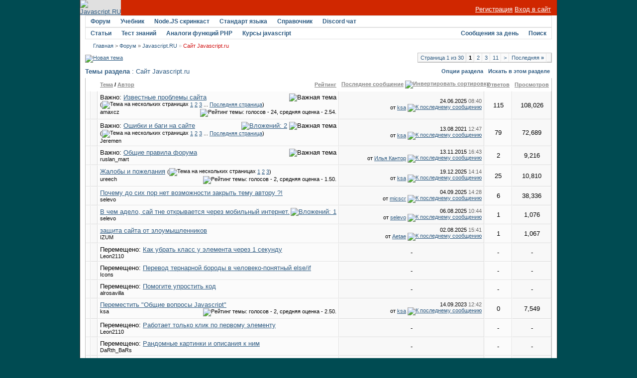

--- FILE ---
content_type: text/html; charset=utf-8
request_url: http://javascript.ru/forum/site/
body_size: 11376
content:
<!DOCTYPE html PUBLIC "-//W3C//DTD XHTML 1.0 Transitional//EN" "http://www.w3.org/TR/xhtml1/DTD/xhtml1-transitional.dtd">
<html xmlns="http://www.w3.org/1999/xhtml" dir="ltr" lang="ru">
<head>
<base href="https://javascript.ru/forum/" />

	
<meta name="keywords" content="Сайт,Javascript,ru,Сайт Javascript.ru, " />
<meta name="description" content="Сайт Javascript.ru - Обсуждение и новости. Жалобы и предложения." />
	


<link rel="stylesheet" type="text/css" href="https://javascript.ru/forum/clientscript/vbulletin_css/style-97d6914a-00003.css" id="vbulletin_css" />





 


<script type="text/javascript" src="/misc/forum.js"></script>



<!--
<script async src="https://pagead2.googlesyndication.com/pagead/js/adsbygoogle.js?client=ca-pub-6204518652652613"
     crossorigin="anonymous"></script>
-->

<!--
<script type="text/javascript" src="/modules/syntaxhighlighter/sh/scripts/shCore.js"></script>
<script type="text/javascript" src="/modules/syntaxhighlighter/sh/scripts/shBrushCss.js"></script>
<script type="text/javascript" src="/modules/syntaxhighlighter/sh/scripts/shBrushJava.js"></script>
<script type="text/javascript" src="/modules/syntaxhighlighter/sh/scripts/shBrushJScript.js"></script>
<script type="text/javascript" src="/modules/syntaxhighlighter/sh/scripts/shBrushPhp.js"></script>
<script type="text/javascript" src="/modules/syntaxhighlighter/sh/scripts/shBrushPlain.js"></script>
<script type="text/javascript" src="/modules/syntaxhighlighter/sh/scripts/shBrushPython.js"></script>
<script type="text/javascript" src="/modules/syntaxhighlighter/sh/scripts/shBrushXml.js"></script>
<script type="text/javascript" src="/modules/syntaxhighlighter/sh/scripts/shBrushRuby.js"></script>
<script type="text/javascript" src="/modules/syntaxhighlighter/sh/scripts/shBrushErlang.js"></script>
<script type="text/javascript" src="/modules/syntaxhighlighter/sh/scripts/shBrushAS3.js"></script>
-->

<script type="text/javascript" src="/modules/syntaxhighlighter/sh/scripts/syntaxhighlighter.min.js"></script>
<script type="text/javascript">
  $(function() { SyntaxHighlighter.highlight() })
  </script>

<style type="text/css" media="all">@import "/modules/syntaxhighlighter/sh/styles/shCore.css";</style>
<style type="text/css" media="all">@import "/modules/syntaxhighlighter/sh/styles/shThemeDefault.css";</style>
<style type="text/css" media="all">@import "/themes/defaultangy/jquery.alerts.css";</style>

<script type="text/javascript"><!-- // hide from W3C validator

var SESSIONURL = "s=e7a29f4b1c0f224eef9dfb0f84695b15&";
var IMGDIR_MISC = "/forum/images/ca_serenity/misc";
var vb_disable_ajax = parseInt("0", 10);
// --></script>


<link rel="alternate" type="application/rss+xml" title="Javascript-форум RSS Feed" href="https://javascript.ru/forum/external.php?type=RSS2" />

<link rel="alternate" type="application/rss+xml" title="Javascript-форум - Сайт Javascript.ru - RSS Feed" href="https://javascript.ru/forum/external.php?type=RSS2&amp;forumids=22" />


<script>
window._gaq =  []
_gaq.push(['_setAccount', 'UA-2056213-10']);
_gaq.push(["_addOrganic", "go.mail.ru","q"])
_gaq.push(["_addOrganic", "nova.rambler.ru","query"])
_gaq.push(["_addOrganic", "nigma.ru", "s"])
_gaq.push(["_addOrganic", "blogs.yandex.ru", "text", true])
_gaq.push(["_addOrganic", "webalta.ru", "q"])
_gaq.push(["_addOrganic", "aport.ru", "r"])
_gaq.push(["_addOrganic", "akavita.by", "z"])
_gaq.push(["_addOrganic", "meta.ua", "q"])
_gaq.push(["_addOrganic", "bigmir.net", "q"])
_gaq.push(["_addOrganic", "tut.by", "query"])
_gaq.push(["_addOrganic", "all.by", "query"])
_gaq.push(["_addOrganic", "i.ua", "q"])
_gaq.push(["_addOrganic", "online.ua", "q"])
_gaq.push(["_addOrganic", "a.ua", "s"])
_gaq.push(["_addOrganic", "ukr.net", "search_query"])
_gaq.push(["_addOrganic", "search.com.ua", "q"])
_gaq.push(["_addOrganic", "search.ua", "query"])
_gaq.push(["_addOrganic", "poisk.ru", "text"])
_gaq.push(["_addOrganic", "km.ru", "sq"])
_gaq.push(["_addOrganic", "liveinternet.ru", "ask"])
_gaq.push(["_addOrganic", "quintura.ru", "request"])
_gaq.push(["_addOrganic", "search.qip.ru","query"])
_gaq.push(["_addOrganic", "gde.ru","keywords"])
_gaq.push(["_addOrganic", "search.ukr.net","search_query"])
_gaq.push(["_addOrganic", "gogo.ru","q"])
_gaq.push(['_trackPageview']);
_gaq.push(['_trackPageLoadTime']);
</script>

<script type="text/javascript">
var ga = document.createElement('script')
ga.src = location.protocol+'//www.google-analytics.com/ga.js'
ga.async = true
document.getElementsByTagName('head')[0].appendChild(ga)
</script>

<title>Сайт Javascript.ru - Javascript-форум</title>

</head>
<body>
<div id="wrapper">
<a name="top"></a>
<table width="960" cellpadding="0" cellspacing="0" align="center" id="maintable">
<tr>
	<td id="maintable-first">

<!-- header table --><table border="0" cellspacing="0" cellpadding="0" class="header-table" width="100%">
	<tr>
		<td align="left"><a href="/"><img src="/forum/images/ca_serenity/misc/logo.gif" border="0" alt="Javascript.RU" /></a></td>
		<td align="right" valign="bottom" width="100%" nowrap="nowrap" class="header-table-login">

		
                <a href="/forum/register.php" style="color:white">Регистрация</a> <a href="/forum/clogin.php" style="color:white">Вход в сайт</a>
			

		</td>
	</tr>
	</table><!-- / header table --></td>
</tr>
<tr>
	<td class="maintable-content"><!-- content table --><table border="0" width="100%" cellpadding="0" cellspacing="0" align="center">
<tr>
	<td class="content-row">

<!-- nav buttons bar -->
<table border="0" width="100%" cellpadding="0" cellspacing="0" align="center">
<tr>
	<td class="navbar-row" align="center"><table cellspacing="0" width="100%" align="center" class="navbar-row-table">
	<tr align="center" class="vbmenu_dark">


<td class="vbmenu_control"><h1><a href="/forum/">Форум</a></h1>
</td>

<td class="vbmenu_control"><a href="https://learn.javascript.ru/">Учебник</a>
</td>


<td class="vbmenu_control"><a href="https://learn.javascript.ru/nodejs-screencast">Node.JS скринкаст</a>
</td>


<td class="vbmenu_control"><a href="http://es5.javascript.ru">Стандарт языка</a>
</td>

<td class="vbmenu_control"><h1><a href="/manual">Справочник</a></h1>
</td>

<td class="vbmenu_control"><h1><a href="https://discord.gg/X8yWNWpTQs">Discord чат</a></h1>
</td>


		
		<td width="100%">&nbsp;</td>
		


</tr>
</table>
<table cellspacing="0" width="100%" align="center" class="navbar-row-table">
<tr align="center" class="vbmenu_dark">


<td class="vbmenu_control"><a href="/doctree">Статьи</a>
</td>

<td class="vbmenu_control"><a href="https://learn.javascript.ru/quiz">Тест знаний</a>
</td>


<td class="vbmenu_control"><a href="/php">Аналоги функций PHP</a>
</td>


<!--
<td class="vbmenu_control"><a href="http://chat.mibbit.com/?server=utf8.rusnet.org.ru:7770&channel=%23javascript&nick=JsGuest">Онлайн-чат</a>
</td>
-->


<td class="vbmenu_control"><h1><a href="/courses" ><span>Курсы javascript</span></a>
</h1></td>

<!--
<td class="vbmenu_control"><h1><a href="/ajax">AJAX</a></h1>
</td>
-->

<td width="100%">&nbsp;</td>

 

				
			
				
				<td class="vbmenu_control"><a href="/forum/search.php?do=getdaily" accesskey="2">Сообщения за день</a></td>
				
				<td id="navbar_search" class="vbmenu_control"><a href="/forum/search.php" accesskey="4" rel="nofollow">Поиск</a> <script type="text/javascript"> vbmenu_register("navbar_search"); </script></td>
			
			
		

		
	</tr>
	</table></td>
</tr>
</table>
<!-- content table -->
<!-- open content container -->
<table border="0" width="100%" cellpadding="0" cellspacing="0" align="center">
<tr>
	<td class="content-row" valign="top">




<!--noindex-->
<!-- NAVBAR POPUP MENUS -->
	
	
	<!-- header quick search form -->
	<div class="vbmenu_popup" id="navbar_search_menu" style="display:none">
		<table cellpadding="4" cellspacing="1" border="0">
		<tr>
			<td class="thead">Поиск по форуму</td>
		</tr>
		<tr>
			<td class="vbmenu_option" title="nohilite">
				<form action="/forum/search.php?do=process" method="post">
					<input type="hidden" name="do" value="process" />
					<input type="hidden" name="quicksearch" value="1" />
					<input type="hidden" name="childforums" value="1" />
					<input type="hidden" name="exactname" value="1" />
					<input type="hidden" name="s" value="e7a29f4b1c0f224eef9dfb0f84695b15" />
					<div><input type="text" class="bginput" name="query" size="25" tabindex="1001" /><input type="submit" class="button" value="Вперёд" tabindex="1004" /></div>
					<div style="margin-top:4px">
						<label for="rb_nb_sp0"><input type="radio" name="showposts" value="0" id="rb_nb_sp0" tabindex="1002" checked="checked" />Отображать темы</label>
						&nbsp;
						<label for="rb_nb_sp1"><input type="radio" name="showposts" value="1" id="rb_nb_sp1" tabindex="1003" />Отображать сообщения</label>
					</div>					
				</form>
			</td>
		</tr>
		<tr>
			<td class="vbmenu_option"><a href="/forum/search.php" accesskey="4" rel="nofollow">Расширенный поиск</a></td>
		</tr>
		
		</table>
	</div>
	<!-- / header quick search form -->
	

	
<!-- / NAVBAR POPUP MENUS -->

<!-- PAGENAV POPUP -->

	<div class="vbmenu_popup" id="pagenav_menu" style="display:none">
		<table cellpadding="4" cellspacing="1" border="0">
		<tr>
			<td class="thead" nowrap="nowrap">К странице...</td>
		</tr>
		<tr>
			<td class="vbmenu_option" title="nohilite">
			<form action="https://javascript.ru/forum/" method="get" onsubmit="return this.gotopage()" id="pagenav_form">
				<input type="text" class="bginput" id="pagenav_itxt" style="font-size:11px" size="4" />
				<input type="button" class="button" id="pagenav_ibtn" value="Вперёд" />
			</form>
			</td>
		</tr>
		</table>
	</div>

<!-- / PAGENAV POPUP -->
<!--/noindex-->


<!-- trade-links -->




<!-- breadcrumb -->
<div id="navbar-row">

	<div class="navbar navbar-top"><a href="https://javascript.ru/" accesskey="1">Главная</a> 


 <span class="navbar">&gt; <a href="https://javascript.ru/forum/" accesskey="1">Форум</a></span>


	<span class="navbar">&raquo; <a href="https://javascript.ru/forum/javascript-ru/">Javascript.RU</a></span>

 &raquo;
<strong>
	Сайт Javascript.ru

</strong>

</div>

</div>
<br class="spacer8" />



<!-- / breadcrumb -->

<!-- pm notification -->

<!-- / pm notification -->





<!-- // Start Welcome Headers // -->
<!-- google_ad_section_start(weight=ignore) -->

<!-- google_ad_section_end -->
<!-- // End Welcome Headers // -->

	




<!-- threads list  -->

<form action="https://javascript.ru/forum/inlinemod.php?forumid=22" method="post" id="inlinemodform">
<input type="hidden" name="url" value="" />
<input type="hidden" name="s" value="e7a29f4b1c0f224eef9dfb0f84695b15" />
<input type="hidden" name="forumid" value="22" />

<!-- controls above thread list -->
<table cellpadding="0" cellspacing="0" border="0" width="100%" style="margin-bottom:3px">
<tr valign="bottom">
	<td class="smallfont"><a href="https://javascript.ru/forum/newthread.php?do=newthread&amp;f=22" rel="nofollow"><img src="/forum/images/ca_serenity/buttons/newthread.gif" alt="Новая тема" border="0" /></a></td>
	<td align="right"><div class="pagenav" align="right">
<table class="tborder" cellpadding="3" cellspacing="0" border="0">
<tr>
	<td class="vbmenu_control" style="font-weight:normal">Страница 1 из 30</td>
	
	
		<td class="alt2"><span class="smallfont" title="Показано с 1 по 20 из 590."><strong>1</strong></span></td>
 <td class="alt1"><a class="smallfont" href="https://javascript.ru/forum/site/index2.html" title="с 21 по 40 из 590">2</a></td><td class="alt1"><a class="smallfont" href="https://javascript.ru/forum/site/index3.html" title="с 41 по 60 из 590">3</a></td><td class="alt1"><a class="smallfont" href="https://javascript.ru/forum/site/index11.html" title="с 201 по 220 из 590"><!--+10-->11</a></td>
	<td class="alt1"><a class="smallfont" href="https://javascript.ru/forum/site/index2.html" title="Следующая страница - с 21 по 40 из 590">&gt;</a></td>
	<td class="alt1"><a class="smallfont" href="https://javascript.ru/forum/site/index30.html" title="Последняя страница - с 581 по 590 из 590">Последняя <strong>&raquo;</strong></a></td>
	<td class="vbmenu_control" title="forumdisplay.php?s=e7a29f4b1c0f224eef9dfb0f84695b15&amp;f=22&amp;order=desc"><a name="PageNav"></a></td>
</tr>
</table>
</div></td>
</tr>
</table>
<!-- / controls above thread list -->
<table class="tcat-rounded" cellpadding="0" cellspacing="0" border="0" width="100%" align="center">
	<tr>
		<td width="25" class="tcat-rounded-left"><img src="https://javascript.ru/forum/images/ca_serenity/misc/spacer.gif" width="25" height="27" border="0" alt="" /></td>

	<td class="tcat" width="100%">Темы раздела<span class="normal"> : Сайт Javascript.ru</span></td>
	<td class="vbmenu_control" id="forumtools" nowrap="nowrap"><a href="https://javascript.ru/forum/site/?nojs=1#goto_forumtools" rel="nofollow">Опции раздела</a> <script type="text/javascript"> vbmenu_register("forumtools"); </script></td>
	
	<td class="vbmenu_control" id="forumsearch" nowrap="nowrap"><a href="https://javascript.ru/forum/site/?nojs=1#goto_forumsearch" rel="nofollow">Искать в этом разделе</a> <script type="text/javascript"> vbmenu_register("forumsearch"); </script></td>
	
		<td width="10" class="tcat-rounded-right"><img src="https://javascript.ru/forum/images/ca_serenity/misc/spacer.gif" width="10" height="27" border="0" alt="" /></td>
	</tr>
</table>
<table class="tborder" cellpadding="4" cellspacing="0" border="0" width="100%" align="center" id="threadslist" style="border-top-width: 0;">
<tbody>

<tr>

	
		<td class="thead" colspan="2">&nbsp;</td>
		
	<td class="thead" width="100%">
		<span style="float:right"><a href="https://javascript.ru/forum/site/?daysprune=-1&amp;order=desc&amp;sort=voteavg" rel="nofollow">Рейтинг</a> </span>
		<a href="https://javascript.ru/forum/site/?daysprune=-1&amp;order=asc&amp;sort=title" rel="nofollow">Тема</a>  /
		<a href="https://javascript.ru/forum/site/?daysprune=-1&amp;order=asc&amp;sort=postusername" rel="nofollow">Автор</a> 
	</td>
	<td class="thead" width="150" align="center" nowrap="nowrap"><span style="white-space:nowrap"><a href="https://javascript.ru/forum/site/?daysprune=-1" rel="nofollow">Последнее сообщение</a> <a rel="nofollow" href="https://javascript.ru/forum/site/?daysprune=-1&amp;order=asc&amp;sort=lastpost"><img class="inlineimg" src="/forum/images/ca_serenity/buttons/sortasc.gif" alt="Инвертировать сортировку" border="0" /></a></span></td>
	<td class="thead" align="center" nowrap="nowrap"><span style="white-space:nowrap"><a href="https://javascript.ru/forum/site/?daysprune=-1&amp;order=desc&amp;sort=replycount" rel="nofollow">Ответов</a> </span></td>
	<td class="thead" align="center" nowrap="nowrap"><span style="white-space:nowrap"><a href="https://javascript.ru/forum/site/?daysprune=-1&amp;order=desc&amp;sort=views" rel="nofollow">Просмотров</a> </span></td>
	
	

</tr>
</tbody>

	<!-- show threads -->
	<tbody id="threadbits_forum_22">
	
	<tr>
	<td class="alt1" id="td_threadstatusicon_68870">
		
		<img src="/forum/images/ca_serenity/statusicon/thread_hot.gif" id="thread_statusicon_68870" alt="" border="" />
	</td>
	
		<td class="alt2"><img src="https://javascript.ru/forum/images/icons/icon1.gif" alt="" border="0" /></td>
	

	<td class="alt1Active" id="td_threadtitle_68870" title="">

		
		<div>
			
				<span style="float:right">
					
					
					
					
					
					 <img class="inlineimg" src="/forum/images/ca_serenity/misc/sticky.gif" alt="Важная тема" /> 
				</span>
			
			
			
			Важно: 
			
			<a href="https://javascript.ru/forum/site/68870-izvestnye-problemy-sajjta.html" id="thread_title_68870">Известные проблемы сайта</a>
			<span class="smallfont" style="white-space:nowrap">(<img class="inlineimg" src="/forum/images/ca_serenity/misc/multipage.gif" alt="Тема на нескольких страницах" border="0" />  <a href="https://javascript.ru/forum/site/68870-izvestnye-problemy-sajjta.html">1</a> <a href="https://javascript.ru/forum/site/68870-izvestnye-problemy-sajjta-2.html">2</a> <a href="https://javascript.ru/forum/site/68870-izvestnye-problemy-sajjta-3.html">3</a> ... <a href="https://javascript.ru/forum/site/68870-izvestnye-problemy-sajjta-12.html">Последняя страница</a>)</span>
		</div>
	
		
			
		<div class="smallfont">
			<span style="float:right"><img class="inlineimg" src="/forum/images/ca_serenity/rating/rating_3.gif" border="0" alt="Рейтинг темы: голосов - 24, средняя оценка - 2.54." /></span>
			
				<span style="cursor:pointer" onclick="window.open('https://javascript.ru/forum/members/58815-amaxcz/', '_self')">amaxcz</span>
			
		</div>
		
		
		
	</td>
	
	
	<td class="alt2" title="Ответов: 115, просмотров: 108,026">
		<div class="smallfont" style="text-align:right; white-space:nowrap">
			24.06.2025 <span class="time">08:40</span><br />
			от <a href="https://javascript.ru/forum/members/8616-ksa/" >ksa</a>  <a href="https://javascript.ru/forum/site/68870-izvestnye-problemy-sajjta-post557556.html#post557556"><img class="inlineimg" src="/forum/images/ca_serenity/buttons/lastpost.gif" alt="К последнему сообщению" border="0" /></a>
		</div>
	</td>
	
	
	
		<td class="alt1" align="center">115</td>
		<td class="alt2" align="center">108,026</td>
			
		
	
	
	
</tr><tr>
	<td class="alt1" id="td_threadstatusicon_53174">
		
		<img src="/forum/images/ca_serenity/statusicon/thread_hot_lock.gif" id="thread_statusicon_53174" alt="" border="" />
	</td>
	
		<td class="alt2"><img src="https://javascript.ru/forum/images/icons/icon4.gif" alt="" border="0" /></td>
	

	<td class="alt1Active" id="td_threadtitle_53174" title="">

		
		<div>
			
				<span style="float:right">
					
					
					
					 <a href="/forum/site/#" onclick="attachments(53174); return false"> <img class="inlineimg" src="/forum/images/ca_serenity/misc/paperclip.gif" border="0" alt="Вложений: 2" /></a> 
					
					 <img class="inlineimg" src="/forum/images/ca_serenity/misc/sticky.gif" alt="Важная тема" /> 
				</span>
			
			
			
			Важно: 
			
			<a href="https://javascript.ru/forum/site/53174-oshibki-i-bagi-na-sajjte.html" id="thread_title_53174">Ошибки и баги на сайте</a>
			<span class="smallfont" style="white-space:nowrap">(<img class="inlineimg" src="/forum/images/ca_serenity/misc/multipage.gif" alt="Тема на нескольких страницах" border="0" />  <a href="https://javascript.ru/forum/site/53174-oshibki-i-bagi-na-sajjte.html">1</a> <a href="https://javascript.ru/forum/site/53174-oshibki-i-bagi-na-sajjte-2.html">2</a> <a href="https://javascript.ru/forum/site/53174-oshibki-i-bagi-na-sajjte-3.html">3</a> ... <a href="https://javascript.ru/forum/site/53174-oshibki-i-bagi-na-sajjte-8.html">Последняя страница</a>)</span>
		</div>
	
		
			
		<div class="smallfont">
			
			
				<span style="cursor:pointer" onclick="window.open('https://javascript.ru/forum/members/18655-jeremen/', '_self')">Jeremen</span>
			
		</div>
		
		
		
	</td>
	
	
	<td class="alt2" title="Ответов: 79, просмотров: 72,689">
		<div class="smallfont" style="text-align:right; white-space:nowrap">
			13.08.2021 <span class="time">12:47</span><br />
			от <a href="https://javascript.ru/forum/members/8616-ksa/" >ksa</a>  <a href="https://javascript.ru/forum/site/53174-oshibki-i-bagi-na-sajjte-post539378.html#post539378"><img class="inlineimg" src="/forum/images/ca_serenity/buttons/lastpost.gif" alt="К последнему сообщению" border="0" /></a>
		</div>
	</td>
	
	
	
		<td class="alt1" align="center">79</td>
		<td class="alt2" align="center">72,689</td>
			
		
	
	
	
</tr><tr>
	<td class="alt1" id="td_threadstatusicon_59500">
		
		<img src="/forum/images/ca_serenity/statusicon/thread_hot_lock.gif" id="thread_statusicon_59500" alt="" border="" />
	</td>
	
		<td class="alt2"><img src="https://javascript.ru/forum/images/icons/icon1.gif" alt="" border="0" /></td>
	

	<td class="alt1Active" id="td_threadtitle_59500" title="">

		
		<div>
			
				<span style="float:right">
					
					
					
					
					
					 <img class="inlineimg" src="/forum/images/ca_serenity/misc/sticky.gif" alt="Важная тема" /> 
				</span>
			
			
			
			Важно: 
			
			<a href="https://javascript.ru/forum/site/59500-obshhie-pravila-foruma.html" id="thread_title_59500">Общие правила форума</a>
			
		</div>
	
		
			
		<div class="smallfont">
			
			
				<span style="cursor:pointer" onclick="window.open('https://javascript.ru/forum/members/20699-ruslan_mart/', '_self')">ruslan_mart</span>
			
		</div>
		
		
		
	</td>
	
	
	<td class="alt2" title="Ответов: 2, просмотров: 9,216">
		<div class="smallfont" style="text-align:right; white-space:nowrap">
			13.11.2015 <span class="time">16:43</span><br />
			от <a href="https://javascript.ru/forum/members/1-ilya-kantor/" >Илья Кантор</a>  <a href="https://javascript.ru/forum/site/59500-obshhie-pravila-foruma-post396069.html#post396069"><img class="inlineimg" src="/forum/images/ca_serenity/buttons/lastpost.gif" alt="К последнему сообщению" border="0" /></a>
		</div>
	</td>
	
	
	
		<td class="alt1" align="center">2</td>
		<td class="alt2" align="center">9,216</td>
			
		
	
	
	
</tr>
	
	<tr>
	<td class="alt1" id="td_threadstatusicon_82999">
		
		<img src="/forum/images/ca_serenity/statusicon/thread_hot.gif" id="thread_statusicon_82999" alt="" border="" />
	</td>
	
		<td class="alt2"><img src="https://javascript.ru/forum/images/icons/icon1.gif" alt="" border="0" /></td>
	

	<td class="alt1Active" id="td_threadtitle_82999" title="">

		
		<div>
			
			
			
			
			
			<a href="https://javascript.ru/forum/site/82999-zhaloby-i-pozhelaniya.html" id="thread_title_82999">Жалобы и пожелания</a>
			<span class="smallfont" style="white-space:nowrap">(<img class="inlineimg" src="/forum/images/ca_serenity/misc/multipage.gif" alt="Тема на нескольких страницах" border="0" />  <a href="https://javascript.ru/forum/site/82999-zhaloby-i-pozhelaniya.html">1</a> <a href="https://javascript.ru/forum/site/82999-zhaloby-i-pozhelaniya-2.html">2</a> <a href="https://javascript.ru/forum/site/82999-zhaloby-i-pozhelaniya-3.html">3</a>)</span>
		</div>
	
		
			
		<div class="smallfont">
			<span style="float:right"><img class="inlineimg" src="/forum/images/ca_serenity/rating/rating_2.gif" border="0" alt="Рейтинг темы: голосов - 2, средняя оценка - 1.50." /></span>
			
				<span style="cursor:pointer" onclick="window.open('https://javascript.ru/forum/members/27008-ureech/', '_self')">ureech</span>
			
		</div>
		
		
		
	</td>
	
	
	<td class="alt2" title="Ответов: 25, просмотров: 10,810">
		<div class="smallfont" style="text-align:right; white-space:nowrap">
			19.12.2025 <span class="time">14:14</span><br />
			от <a href="https://javascript.ru/forum/members/8616-ksa/" >ksa</a>  <a href="https://javascript.ru/forum/site/82999-zhaloby-i-pozhelaniya-post558264.html#post558264"><img class="inlineimg" src="/forum/images/ca_serenity/buttons/lastpost.gif" alt="К последнему сообщению" border="0" /></a>
		</div>
	</td>
	
	
	
		<td class="alt1" align="center">25</td>
		<td class="alt2" align="center">10,810</td>
			
		
	
	
	
</tr><tr>
	<td class="alt1" id="td_threadstatusicon_86570">
		
		<img src="/forum/images/ca_serenity/statusicon/thread_hot.gif" id="thread_statusicon_86570" alt="" border="" />
	</td>
	
		<td class="alt2"><img src="https://javascript.ru/forum/images/icons/icon1.gif" alt="" border="0" /></td>
	

	<td class="alt1Active" id="td_threadtitle_86570" title="">

		
		<div>
			
			
			
			
			
			<a href="https://javascript.ru/forum/site/86570-pochemu-do-sikh-por-net-vozmozhnosti-zakryt-temu-avtoru.html" id="thread_title_86570">Почему до сих пор нет  возможности закрыть тему автору ?!</a>
			
		</div>
	
		
			
		<div class="smallfont">
			
			
				<span style="cursor:pointer" onclick="window.open('https://javascript.ru/forum/members/27052-selevo/', '_self')">selevo</span>
			
		</div>
		
		
		
	</td>
	
	
	<td class="alt2" title="Ответов: 6, просмотров: 38,336">
		<div class="smallfont" style="text-align:right; white-space:nowrap">
			04.09.2025 <span class="time">14:28</span><br />
			от <a href="https://javascript.ru/forum/members/3549-micscr/" >micscr</a>  <a href="https://javascript.ru/forum/site/86570-pochemu-do-sikh-por-net-vozmozhnosti-zakryt-temu-avtoru-post557810.html#post557810"><img class="inlineimg" src="/forum/images/ca_serenity/buttons/lastpost.gif" alt="К последнему сообщению" border="0" /></a>
		</div>
	</td>
	
	
	
		<td class="alt1" align="center">6</td>
		<td class="alt2" align="center">38,336</td>
			
		
	
	
	
</tr><tr>
	<td class="alt1" id="td_threadstatusicon_86569">
		
		<img src="/forum/images/ca_serenity/statusicon/thread_hot.gif" id="thread_statusicon_86569" alt="" border="" />
	</td>
	
		<td class="alt2"><img src="https://javascript.ru/forum/images/icons/icon1.gif" alt="" border="0" /></td>
	

	<td class="alt1Active" id="td_threadtitle_86569" title="">

		
		<div>
			
				<span style="float:right">
					
					
					
					 <a href="/forum/site/#" onclick="attachments(86569); return false"> <img class="inlineimg" src="/forum/images/ca_serenity/misc/paperclip.gif" border="0" alt="Вложений: 1" /></a> 
					
					
				</span>
			
			
			
			
			
			<a href="https://javascript.ru/forum/site/86569-v-chem-adelo-sajj-tne-otkryvaetsya-cherez-mobilnyjj-internet.html" id="thread_title_86569">В  чем  адело, сай тне открывается  через мобильный интернет.</a>
			
		</div>
	
		
			
		<div class="smallfont">
			
			
				<span style="cursor:pointer" onclick="window.open('https://javascript.ru/forum/members/27052-selevo/', '_self')">selevo</span>
			
		</div>
		
		
		
	</td>
	
	
	<td class="alt2" title="Ответов: 1, просмотров: 1,076">
		<div class="smallfont" style="text-align:right; white-space:nowrap">
			06.08.2025 <span class="time">10:44</span><br />
			от <a href="https://javascript.ru/forum/members/27052-selevo/" >selevo</a>  <a href="https://javascript.ru/forum/site/86569-v-chem-adelo-sajj-tne-otkryvaetsya-cherez-mobilnyjj-internet-post557722.html#post557722"><img class="inlineimg" src="/forum/images/ca_serenity/buttons/lastpost.gif" alt="К последнему сообщению" border="0" /></a>
		</div>
	</td>
	
	
	
		<td class="alt1" align="center">1</td>
		<td class="alt2" align="center">1,076</td>
			
		
	
	
	
</tr><tr>
	<td class="alt1" id="td_threadstatusicon_86559">
		
		<img src="/forum/images/ca_serenity/statusicon/thread_hot.gif" id="thread_statusicon_86559" alt="" border="" />
	</td>
	
		<td class="alt2"><img src="https://javascript.ru/forum/images/icons/icon1.gif" alt="" border="0" /></td>
	

	<td class="alt1Active" id="td_threadtitle_86559" title="">

		
		<div>
			
			
			
			
			
			<a href="https://javascript.ru/forum/site/86559-zashhita-sajjta-ot-zloumyshlennikov.html" id="thread_title_86559">защита сайта от злоумышленников</a>
			
		</div>
	
		
			
		<div class="smallfont">
			
			
				<span style="cursor:pointer" onclick="window.open('https://javascript.ru/forum/members/89279-izum/', '_self')">IZUM</span>
			
		</div>
		
		
		
	</td>
	
	
	<td class="alt2" title="Ответов: 1, просмотров: 1,067">
		<div class="smallfont" style="text-align:right; white-space:nowrap">
			02.08.2025 <span class="time">15:41</span><br />
			от <a href="https://javascript.ru/forum/members/4993-aetae/" >Aetae</a>  <a href="https://javascript.ru/forum/site/86559-zashhita-sajjta-ot-zloumyshlennikov-post557691.html#post557691"><img class="inlineimg" src="/forum/images/ca_serenity/buttons/lastpost.gif" alt="К последнему сообщению" border="0" /></a>
		</div>
	</td>
	
	
	
		<td class="alt1" align="center">1</td>
		<td class="alt2" align="center">1,067</td>
			
		
	
	
	
</tr><tr>
	<td class="alt1" id="td_threadstatusicon_85916">
		
		<img src="/forum/images/ca_serenity/statusicon/thread_moved.gif" id="thread_statusicon_85916" alt="" border="" />
	</td>
	
		<td class="alt2">&nbsp;</td>
	

	<td class="alt1Active" id="td_threadtitle_85916" title="">

		
		<div>
			
			
			Перемещено: 
			
			
			<a href="https://javascript.ru/forum/misc/85915-kak-ubrat-klass-u-ehlementa-cherez-1-sekundu.html" id="thread_title_85916">Как убрать класс у элемента через 1 секунду</a>
			
		</div>
	
		
			
		<div class="smallfont">
			
			
				<span style="cursor:pointer" onclick="window.open('https://javascript.ru/forum/members/48361-leon2110/', '_self')">Leon2110</span>
			
		</div>
		
		
		
	</td>
	
	
	<td class="alt2" align="center">-</td>
	
	
	
		<td class="alt1" align="center">-</td>
		<td class="alt2" align="center">-</td>
			
		
	
	
	
</tr><tr>
	<td class="alt1" id="td_threadstatusicon_85800">
		
		<img src="/forum/images/ca_serenity/statusicon/thread_moved.gif" id="thread_statusicon_85800" alt="" border="" />
	</td>
	
		<td class="alt2">&nbsp;</td>
	

	<td class="alt1Active" id="td_threadtitle_85800" title="">

		
		<div>
			
			
			Перемещено: 
			
			
			<a href="https://javascript.ru/forum/misc/85799-perevod-ternarnojj-borody-v-cheloveko-ponyatnyjj-else-if.html" id="thread_title_85800">Перевод тернарной бороды в человеко-понятный else/if</a>
			
		</div>
	
		
			
		<div class="smallfont">
			
			
				<span style="cursor:pointer" onclick="window.open('https://javascript.ru/forum/members/43572-icons/', '_self')">Icons</span>
			
		</div>
		
		
		
	</td>
	
	
	<td class="alt2" align="center">-</td>
	
	
	
		<td class="alt1" align="center">-</td>
		<td class="alt2" align="center">-</td>
			
		
	
	
	
</tr><tr>
	<td class="alt1" id="td_threadstatusicon_85652">
		
		<img src="/forum/images/ca_serenity/statusicon/thread_moved.gif" id="thread_statusicon_85652" alt="" border="" />
	</td>
	
		<td class="alt2">&nbsp;</td>
	

	<td class="alt1Active" id="td_threadtitle_85652" title="">

		
		<div>
			
			
			Перемещено: 
			
			
			<a href="https://javascript.ru/forum/misc/85651-pomogite-uprostit-kod.html" id="thread_title_85652">Помогите упростить код</a>
			
		</div>
	
		
			
		<div class="smallfont">
			
			
				<span style="cursor:pointer" onclick="window.open('https://javascript.ru/forum/members/94691-alrosavilla/', '_self')">alrosavilla</span>
			
		</div>
		
		
		
	</td>
	
	
	<td class="alt2" align="center">-</td>
	
	
	
		<td class="alt1" align="center">-</td>
		<td class="alt2" align="center">-</td>
			
		
	
	
	
</tr><tr>
	<td class="alt1" id="td_threadstatusicon_85469">
		
		<img src="/forum/images/ca_serenity/statusicon/thread_hot.gif" id="thread_statusicon_85469" alt="" border="" />
	</td>
	
		<td class="alt2"><img src="https://javascript.ru/forum/images/icons/icon3.gif" alt="" border="0" /></td>
	

	<td class="alt1Active" id="td_threadtitle_85469" title="">

		
		<div>
			
			
			
			
			
			<a href="https://javascript.ru/forum/site/85469-peremestit-obshhie-voprosy-javascript.html" id="thread_title_85469">Переместить &quot;Общие вопросы Javascript&quot;</a>
			
		</div>
	
		
			
		<div class="smallfont">
			<span style="float:right"><img class="inlineimg" src="/forum/images/ca_serenity/rating/rating_3.gif" border="0" alt="Рейтинг темы: голосов - 2, средняя оценка - 2.50." /></span>
			
				<span style="cursor:pointer" onclick="window.open('https://javascript.ru/forum/members/8616-ksa/', '_self')">ksa</span>
			
		</div>
		
		
		
	</td>
	
	
	<td class="alt2" title="Ответов: 0, просмотров: 7,549">
		<div class="smallfont" style="text-align:right; white-space:nowrap">
			14.09.2023 <span class="time">12:42</span><br />
			от <a href="https://javascript.ru/forum/members/8616-ksa/" >ksa</a>  <a href="https://javascript.ru/forum/site/85469-peremestit-obshhie-voprosy-javascript-post553202.html#post553202"><img class="inlineimg" src="/forum/images/ca_serenity/buttons/lastpost.gif" alt="К последнему сообщению" border="0" /></a>
		</div>
	</td>
	
	
	
		<td class="alt1" align="center">0</td>
		<td class="alt2" align="center">7,549</td>
			
		
	
	
	
</tr><tr>
	<td class="alt1" id="td_threadstatusicon_85427">
		
		<img src="/forum/images/ca_serenity/statusicon/thread_moved.gif" id="thread_statusicon_85427" alt="" border="" />
	</td>
	
		<td class="alt2">&nbsp;</td>
	

	<td class="alt1Active" id="td_threadtitle_85427" title="">

		
		<div>
			
			
			Перемещено: 
			
			
			<a href="https://javascript.ru/forum/misc/85426-rabotaet-tolko-klik-po-pervomu-ehlementu.html" id="thread_title_85427">Работает только клик по первому элементу</a>
			
		</div>
	
		
			
		<div class="smallfont">
			
			
				<span style="cursor:pointer" onclick="window.open('https://javascript.ru/forum/members/48361-leon2110/', '_self')">Leon2110</span>
			
		</div>
		
		
		
	</td>
	
	
	<td class="alt2" align="center">-</td>
	
	
	
		<td class="alt1" align="center">-</td>
		<td class="alt2" align="center">-</td>
			
		
	
	
	
</tr><tr>
	<td class="alt1" id="td_threadstatusicon_85385">
		
		<img src="/forum/images/ca_serenity/statusicon/thread_moved.gif" id="thread_statusicon_85385" alt="" border="" />
	</td>
	
		<td class="alt2">&nbsp;</td>
	

	<td class="alt1Active" id="td_threadtitle_85385" title="">

		
		<div>
			
			
			Перемещено: 
			
			
			<a href="https://javascript.ru/forum/misc/85384-randomnye-kartinki-i-opisaniya-k-nim.html" id="thread_title_85385">Рандомные картинки и описания к ним</a>
			
		</div>
	
		
			
		<div class="smallfont">
			
			
				<span style="cursor:pointer" onclick="window.open('https://javascript.ru/forum/members/94810-darth_bars/', '_self')">DaRth_BaRs</span>
			
		</div>
		
		
		
	</td>
	
	
	<td class="alt2" align="center">-</td>
	
	
	
		<td class="alt1" align="center">-</td>
		<td class="alt2" align="center">-</td>
			
		
	
	
	
</tr><tr>
	<td class="alt1" id="td_threadstatusicon_85213">
		
		<img src="/forum/images/ca_serenity/statusicon/thread_moved.gif" id="thread_statusicon_85213" alt="" border="" />
	</td>
	
		<td class="alt2">&nbsp;</td>
	

	<td class="alt1Active" id="td_threadtitle_85213" title="">

		
		<div>
			
			
			Перемещено: 
			
			
			<a href="https://javascript.ru/forum/misc/85212-kak-osushhestvit-pechatna-opredelennyjj-printer.html" id="thread_title_85213">Как осуществить печатьна определенный принтер?</a>
			
		</div>
	
		
			
		<div class="smallfont">
			
			
				<span style="cursor:pointer" onclick="window.open('https://javascript.ru/forum/members/93956-zfoxx/', '_self')">zfoxx</span>
			
		</div>
		
		
		
	</td>
	
	
	<td class="alt2" align="center">-</td>
	
	
	
		<td class="alt1" align="center">-</td>
		<td class="alt2" align="center">-</td>
			
		
	
	
	
</tr><tr>
	<td class="alt1" id="td_threadstatusicon_84988">
		
		<img src="/forum/images/ca_serenity/statusicon/thread_moved.gif" id="thread_statusicon_84988" alt="" border="" />
	</td>
	
		<td class="alt2">&nbsp;</td>
	

	<td class="alt1Active" id="td_threadtitle_84988" title="">

		
		<div>
			
			
			Перемещено: 
			
			
			<a href="https://javascript.ru/forum/misc/84984-sdelat-4-massiva-iz-odnogo.html" id="thread_title_84988">Сделать 4 массива из одного</a>
			
		</div>
	
		
			
		<div class="smallfont">
			
			
				<span style="cursor:pointer" onclick="window.open('https://javascript.ru/forum/members/47425-yaparoff/', '_self')">yaparoff</span>
			
		</div>
		
		
		
	</td>
	
	
	<td class="alt2" align="center">-</td>
	
	
	
		<td class="alt1" align="center">-</td>
		<td class="alt2" align="center">-</td>
			
		
	
	
	
</tr><tr>
	<td class="alt1" id="td_threadstatusicon_84705">
		
		<img src="/forum/images/ca_serenity/statusicon/thread_moved.gif" id="thread_statusicon_84705" alt="" border="" />
	</td>
	
		<td class="alt2">&nbsp;</td>
	

	<td class="alt1Active" id="td_threadtitle_84705" title="">

		
		<div>
			
			
			Перемещено: 
			
			
			<a href="https://javascript.ru/forum/misc/84704-vstavit-zapis-v-input-value.html" id="thread_title_84705">Вставить запись в input value</a>
			
		</div>
	
		
			
		<div class="smallfont">
			
			
				<span style="cursor:pointer" onclick="window.open('https://javascript.ru/forum/members/68828-igor-111111111111111111/', '_self')">Игорь №111111111111111111</span>
			
		</div>
		
		
		
	</td>
	
	
	<td class="alt2" align="center">-</td>
	
	
	
		<td class="alt1" align="center">-</td>
		<td class="alt2" align="center">-</td>
			
		
	
	
	
</tr><tr>
	<td class="alt1" id="td_threadstatusicon_84690">
		
		<img src="/forum/images/ca_serenity/statusicon/thread_moved.gif" id="thread_statusicon_84690" alt="" border="" />
	</td>
	
		<td class="alt2">&nbsp;</td>
	

	<td class="alt1Active" id="td_threadtitle_84690" title="">

		
		<div>
			
			
			Перемещено: 
			
			
			<a href="https://javascript.ru/forum/misc/84688-obedinenijj-massivov-na-js.html" id="thread_title_84690">объединений массивов на js</a>
			
		</div>
	
		
			
		<div class="smallfont">
			
			
				<span style="cursor:pointer" onclick="window.open('https://javascript.ru/forum/members/66280-misha-korolcov/', '_self')">misha.korolcov</span>
			
		</div>
		
		
		
	</td>
	
	
	<td class="alt2" align="center">-</td>
	
	
	
		<td class="alt1" align="center">-</td>
		<td class="alt2" align="center">-</td>
			
		
	
	
	
</tr><tr>
	<td class="alt1" id="td_threadstatusicon_84584">
		
		<img src="/forum/images/ca_serenity/statusicon/thread_moved.gif" id="thread_statusicon_84584" alt="" border="" />
	</td>
	
		<td class="alt2">&nbsp;</td>
	

	<td class="alt1Active" id="td_threadtitle_84584" title="">

		
		<div>
			
			
			Перемещено: 
			
			
			<a href="https://javascript.ru/forum/misc/84582-kak-regulyarkojj-ubrat-kavychki-vokrug-bukv-v-seredine-teksta.html" id="thread_title_84584">Как регуляркой убрать кавычки вокруг букв в середине текста?</a>
			
		</div>
	
		
			
		<div class="smallfont">
			
			
				<span style="cursor:pointer" onclick="window.open('https://javascript.ru/forum/members/74205-mik888em/', '_self')">mik888em</span>
			
		</div>
		
		
		
	</td>
	
	
	<td class="alt2" align="center">-</td>
	
	
	
		<td class="alt1" align="center">-</td>
		<td class="alt2" align="center">-</td>
			
		
	
	
	
</tr><tr>
	<td class="alt1" id="td_threadstatusicon_84521">
		
		<img src="/forum/images/ca_serenity/statusicon/thread_moved.gif" id="thread_statusicon_84521" alt="" border="" />
	</td>
	
		<td class="alt2">&nbsp;</td>
	

	<td class="alt1Active" id="td_threadtitle_84521" title="">

		
		<div>
			
			
			Перемещено: 
			
			
			<a href="https://javascript.ru/forum/misc/84520-dekorator-s-keshirovaniem.html" id="thread_title_84521">Декоратор с кешированием</a>
			
		</div>
	
		
			
		<div class="smallfont">
			
			
				<span style="cursor:pointer" onclick="window.open('https://javascript.ru/forum/members/85563-amonecks/', '_self')">Amonecks</span>
			
		</div>
		
		
		
	</td>
	
	
	<td class="alt2" align="center">-</td>
	
	
	
		<td class="alt1" align="center">-</td>
		<td class="alt2" align="center">-</td>
			
		
	
	
	
</tr><tr>
	<td class="alt1" id="td_threadstatusicon_84455">
		
		<img src="/forum/images/ca_serenity/statusicon/thread_moved.gif" id="thread_statusicon_84455" alt="" border="" />
	</td>
	
		<td class="alt2">&nbsp;</td>
	

	<td class="alt1Active" id="td_threadtitle_84455" title="">

		
		<div>
			
			
			Перемещено: 
			
			
			<a href="https://javascript.ru/forum/misc/84454-obedenit-filtr-input-search-c-select.html" id="thread_title_84455">Обьеденить фильтр input search c select</a>
			
		</div>
	
		
			
		<div class="smallfont">
			
			
				<span style="cursor:pointer" onclick="window.open('https://javascript.ru/forum/members/62746-katyj/', '_self')">KatyJ</span>
			
		</div>
		
		
		
	</td>
	
	
	<td class="alt2" align="center">-</td>
	
	
	
		<td class="alt1" align="center">-</td>
		<td class="alt2" align="center">-</td>
			
		
	
	
	
</tr><tr>
	<td class="alt1" id="td_threadstatusicon_84379">
		
		<img src="/forum/images/ca_serenity/statusicon/thread_moved.gif" id="thread_statusicon_84379" alt="" border="" />
	</td>
	
		<td class="alt2">&nbsp;</td>
	

	<td class="alt1Active" id="td_threadtitle_84379" title="">

		
		<div>
			
			
			Перемещено: 
			
			
			<a href="https://javascript.ru/forum/misc/84378-kak-sdelat-tak-chtoby-kogda-byl-opredelennyjj-den-nedeli-i-opredelennoe-vremya-po.html" id="thread_title_84379">Как сделать так, чтобы когда был определенный день недели и определенное время, то по</a>
			
		</div>
	
		
			
		<div class="smallfont">
			
			
				<span style="cursor:pointer" onclick="window.open('https://javascript.ru/forum/members/89240-shkarol/', '_self')">shkarol</span>
			
		</div>
		
		
		
	</td>
	
	
	<td class="alt2" align="center">-</td>
	
	
	
		<td class="alt1" align="center">-</td>
		<td class="alt2" align="center">-</td>
			
		
	
	
	
</tr><tr>
	<td class="alt1" id="td_threadstatusicon_84152">
		
		<img src="/forum/images/ca_serenity/statusicon/thread_moved.gif" id="thread_statusicon_84152" alt="" border="" />
	</td>
	
		<td class="alt2">&nbsp;</td>
	

	<td class="alt1Active" id="td_threadtitle_84152" title="">

		
		<div>
			
			
			Перемещено: 
			
			
			<a href="https://javascript.ru/forum/jquery/84151-kak-pravilno-opredelit-i-vyzvat-sobytie.html" id="thread_title_84152">Как правильно определить и вызвать событие</a>
			
		</div>
	
		
			
		<div class="smallfont">
			
			
				<span style="cursor:pointer" onclick="window.open('https://javascript.ru/forum/members/48361-leon2110/', '_self')">Leon2110</span>
			
		</div>
		
		
		
	</td>
	
	
	<td class="alt2" align="center">-</td>
	
	
	
		<td class="alt1" align="center">-</td>
		<td class="alt2" align="center">-</td>
			
		
	
	
	
</tr><tr>
	<td class="alt1" id="td_threadstatusicon_83768">
		
		<img src="/forum/images/ca_serenity/statusicon/thread_moved.gif" id="thread_statusicon_83768" alt="" border="" />
	</td>
	
		<td class="alt2">&nbsp;</td>
	

	<td class="alt1Active" id="td_threadtitle_83768" title="">

		
		<div>
			
			
			Перемещено: 
			
			
			<a href="https://javascript.ru/forum/misc/83767-otobrazhenie-balunov-v-cikle-na-plane-domov.html" id="thread_title_83768">Отображение балунов в цикле на плане домов</a>
			
		</div>
	
		
			
		<div class="smallfont">
			
			
				<span style="cursor:pointer" onclick="window.open('https://javascript.ru/forum/members/82082-dolf/', '_self')">Dolf</span>
			
		</div>
		
		
		
	</td>
	
	
	<td class="alt2" align="center">-</td>
	
	
	
		<td class="alt1" align="center">-</td>
		<td class="alt2" align="center">-</td>
			
		
	
	
	
</tr>
	</tbody>
	<!-- end show threads -->

</table>

<!-- controls below thread list -->
<table cellpadding="0" cellspacing="0" border="0" width="100%" style="margin-top:3px">
<tr valign="top">
	<td class="smallfont"><a href="https://javascript.ru/forum/newthread.php?do=newthread&amp;f=22" rel="nofollow"><img src="/forum/images/ca_serenity/buttons/newthread.gif" alt="Новая тема" border="0" /></a></td>
	
		<td align="right"><div class="pagenav" align="right">
<table class="tborder" cellpadding="3" cellspacing="0" border="0">
<tr>
	<td class="vbmenu_control" style="font-weight:normal">Страница 1 из 30</td>
	
	
		<td class="alt2"><span class="smallfont" title="Показано с 1 по 20 из 590."><strong>1</strong></span></td>
 <td class="alt1"><a class="smallfont" href="https://javascript.ru/forum/site/index2.html" title="с 21 по 40 из 590">2</a></td><td class="alt1"><a class="smallfont" href="https://javascript.ru/forum/site/index3.html" title="с 41 по 60 из 590">3</a></td><td class="alt1"><a class="smallfont" href="https://javascript.ru/forum/site/index11.html" title="с 201 по 220 из 590"><!--+10-->11</a></td>
	<td class="alt1"><a class="smallfont" href="https://javascript.ru/forum/site/index2.html" title="Следующая страница - с 21 по 40 из 590">&gt;</a></td>
	<td class="alt1"><a class="smallfont" href="https://javascript.ru/forum/site/index30.html" title="Последняя страница - с 581 по 590 из 590">Последняя <strong>&raquo;</strong></a></td>
	<td class="vbmenu_control" title="forumdisplay.php?s=e7a29f4b1c0f224eef9dfb0f84695b15&amp;f=22&amp;order=desc"><a name="PageNav"></a></td>
</tr>
</table>
</div>
		
		</td>
	
</tr>
</table>
<!-- / controls below thread list -->

</form>
<br />




<!-- Active Users in this Forum (and sub-forums) and Moderators -->

<form action="https://javascript.ru/forum/forumdisplay.php" method="get">
<input type="hidden" name="s" value="e7a29f4b1c0f224eef9dfb0f84695b15" />
<input type="hidden" name="f" value="22" />
<input type="hidden" name="page" value="1" />
<input type="hidden" name="pp" value="20" />


<table class="tcat-rounded" cellpadding="0" cellspacing="0" border="0" width="100%" align="center">
	<tr>
		<td width="25" class="tcat-rounded-left"><img src="https://javascript.ru/forum/images/ca_serenity/misc/spacer.gif" width="25" height="27" border="0" alt="" /></td>

	<td class="tcat">Опции просмотра</td>
	
	<td class="tcat" align="center">Присутствуют</td>
	
	
		<td width="10" class="tcat-rounded-right"><img src="https://javascript.ru/forum/images/ca_serenity/misc/spacer.gif" width="10" height="27" border="0" alt="" /></td>
	</tr>
</table>
<table class="tborder" cellpadding="4" cellspacing="0" border="0" width="100%" align="center" style="border-top-width: 0;">
<tr>
	<td class="thead">Показаны темы с 1 по 20 из 590</td>
	
	<td class="thead">5 (Пользователей: 0, гостей: 5)</td>
	
	
</tr>
<tr valign="top">
	<td class="alt1">
	
		<table cellpadding="0" cellspacing="1" border="0">
		<tr>
			<td class="smallfont" style="padding-right:6px">Критерий сортировки</td>
			<td><select name="sort">
				<option value="title" >Название</option>
				<option value="lastpost" selected="selected">Дата обновления</option>
				<option value="dateline" >Дата начала темы</option>
				<option value="replycount" >Число ответов</option>
				<option value="views" >Число просмотров</option>
				<option value="postusername" >Автор</option>
				<option value="voteavg" >Рейтинг темы</option>
			</select></td>
			<td class="smallfont" style="padding-right:6px; padding-left:12px">Порядок отображения</td>
			<td><select name="order">
				<option value="asc" >возрастанию</option>
				<option value="desc" selected="selected">убыванию</option>
			</select></td>
		</tr>
		<tr>
			<td class="smallfont" style="padding-right:6px">Показать</td>
			<td><select name="daysprune">
				<option value="1" >за последний день</option>
				<option value="2" >за последние 2 дня</option>
				<option value="7" >за последнюю неделю</option>
				<option value="10" >за последние 10 дней</option>
				<option value="14" >за последние 2 недели</option>
				<option value="30" >за последний месяц</option>
				<option value="45" >за последние 45 дней</option>
				<option value="60" >за последние 2 месяца</option>
				<option value="75" >за последние 75 дней</option>
				<option value="100" >за последние 100 дней</option>
				<option value="365" >за последний год</option>
				<option value="-1" selected="selected">с самого начала</option>
			</select></td>
			<td colspan="2" align="right"><input type="submit" class="button" value="Отображать темы" /></td>
		</tr>
		</table>
	
	</td>
	
	<td class="alt1"><div class="smallfont"></div></td>
	
	
</tr>
</table>

</form>
<!-- End Active Users in this Forum (and sub-forums) and Moderators -->


<br />
<!-- popup menu contents -->


<!-- forum tools menu -->
<div class="vbmenu_popup" id="forumtools_menu" style="display:none">
<form action="https://javascript.ru/forum/moderator.php?f=22" method="post" name="forumadminform">
	<table cellpadding="4" cellspacing="1" border="0">
	<tr><td class="thead">Опции раздела<a name="goto_forumtools"></a></td></tr>
	<tr><td class="vbmenu_option"><a href="https://javascript.ru/forum/newthread.php?do=newthread&amp;f=22" rel="nofollow">Создать новую тему</a></td></tr>
	<tr><td class="vbmenu_option"><a href="https://javascript.ru/forum/site/?do=markread" rel="nofollow" onclick="return mark_forum_read(22);">Отметить раздел прочитанным</a></td></tr>
	<tr>
		<td class="vbmenu_option">
		
			<a href="https://javascript.ru/forum/subscription.php?do=addsubscription&amp;f=22" rel="nofollow">Подписаться на этот раздел</a>
		
		</td>
	</tr>
	<tr><td class="vbmenu_option"><a href="https://javascript.ru/forum/javascript-ru/" rel="nofollow">Показать родительский раздел</a></td></tr>
	
	</table>
</form>
</div>
<!-- / forum tools menu -->

<!-- inline mod menu -->

<!-- / inline mod menu -->

<!-- / popup menu contents -->




<!-- ############## END THREADS LIST ##############  -->


<script type="text/javascript" src="https://javascript.ru/forum/clientscript/vbulletin_read_marker.js?v=367"></script>
<script type="text/javascript">
<!--
vbphrase['doubleclick_forum_markread'] = "Двойное нажатие на эту иконку пометит текущий раздел как прочитанный";
init_forum_readmarker_system();
//-->
</script>


<!-- forum search menu -->
<div class="vbmenu_popup" id="forumsearch_menu" style="display:none">
<form action="https://javascript.ru/forum/search.php?do=process" method="post">
	<table cellpadding="4" cellspacing="1" border="0">
	<tr>
		<td class="thead">Искать в этом разделе<a name="goto_forumsearch"></a></td>
	</tr>
	<tr>
		<td class="vbmenu_option" title="nohilite">
			<input type="hidden" name="s" value="e7a29f4b1c0f224eef9dfb0f84695b15" />
			<input type="hidden" name="do" value="process" />
			<input type="hidden" name="forumchoice[]" value="22" />
			<input type="hidden" name="childforums" value="1" />
			<input type="hidden" name="exactname" value="1" />
			<div><input type="text" class="bginput" name="query" size="25" tabindex="1001" /><input type="submit" class="button" value="Вперёд" accesskey="s" tabindex="1004" /></div>
		</td>
	</tr>
	<tr>
		<td class="vbmenu_option" title="nohilite">
			<label for="rb_fd_sp0"><input type="radio" name="showposts" value="0" id="rb_fd_sp0" tabindex="1002" checked="checked" />Отображать темы</label>
			&nbsp;
			<label for="rb_fd_sp1"><input type="radio" name="showposts" value="1" id="rb_fd_sp1" tabindex="1003" />Отображать сообщения</label>
		</td>
	</tr>
	<tr>
		<td class="vbmenu_option"><a href="https://javascript.ru/forum/search.php?f=22" rel="nofollow">Расширенный поиск</a></td>
	</tr>
	</table>
</form>
</div>
<!-- / forum search menu -->




<!-- forum rules & forum jump -->
<table cellpadding="0" cellspacing="0" border="0" width="100%" align="center">
<tr valign="top">
	<td width="100%">
		<div class="smallfont">&nbsp;</div>
		
	</td>
	<td>
		
		
	</td>
</tr>
</table>
<!-- / forum rules & forum jump -->

<br />

	</td>
</tr>
</table>
<!-- / close content container -->
<!-- /content area table -->
</td></tr>
</table><!-- / content table --></td>
</tr>
<tr>

	<td class="footer-row"><table cellpadding="4" cellspacing="0" border="0" width="100%" class="page" align="center">
<tr>
	
	<td class="tfoot" align="right" width="100%" >

		<div class="smallfont" style="height:31px;line-height:31px;text-align:center">


		

			<strong>
<span style="padding-right: 20px;">&copy; Илья Кантор, 2007-2021</span> 

<a href="/about-project" rel="nofollow">О проекте</a> -

				<a href="https://javascript.ru/contact" rel="nofollow">Обратная связь</a> -
				
				

 
				<a href="/forum/archive/index.php">Архив форума</a> -

				
				<a href="/forum/site/#top" onclick="self.scrollTo(0, 0); return false;">Вверх</a>
			</strong>

		</div>
	</td>
</tr>
<tr>
<td style="text-align:center;color:gray;font-size:12px">



</td>
</tr>
</table><!-- / footer table --></td>
</tr>
</table><!-- / main table -->




<script type="text/javascript" src="/forum/images/ca_serenity/misc/scripts.js"></script>

<script type="text/javascript" src="/forum/images/ca_serenity/misc/scripts_index.js"></script>


<script type="text/javascript">vBulletin_init()</script>


</div>

<div style="width:1px;position:absolute;left:-9999px">



<!-- Yandex.Metrika counter -->
<script type="text/javascript">
(function (d, w, c) {
    (w[c] = w[c] || []).push(function() {
        try {
            w.yaCounter1178660 = new Ya.Metrika({id:1178660,
                    webvisor:true,
                    clickmap:true,
                    trackLinks:true});
        } catch(e) { }
    });

    var n = d.getElementsByTagName("script")[0],
        s = d.createElement("script"),
        f = function () { n.parentNode.insertBefore(s, n); };
    s.type = "text/javascript";
    s.async = true;
    s.src = (d.location.protocol == "https:" ? "https:" : "http:") + "//mc.yandex.ru/metrika/watch.js";

    if (w.opera == "[object Opera]") {
        d.addEventListener("DOMContentLoaded", f, false);
    } else { f(); }
})(document, window, "yandex_metrika_callbacks");
</script>
<noscript><div><img src="//mc.yandex.ru/watch/1178660" style="position:absolute; left:-9999px;" alt="" /></div></noscript>
<!-- /Yandex.Metrika counter -->

 <!-- #wrapper -->


<script defer src="https://static.cloudflareinsights.com/beacon.min.js/vcd15cbe7772f49c399c6a5babf22c1241717689176015" integrity="sha512-ZpsOmlRQV6y907TI0dKBHq9Md29nnaEIPlkf84rnaERnq6zvWvPUqr2ft8M1aS28oN72PdrCzSjY4U6VaAw1EQ==" data-cf-beacon='{"version":"2024.11.0","token":"9f3ad1cf53354ef3a8f18d624192683f","server_timing":{"name":{"cfCacheStatus":true,"cfEdge":true,"cfExtPri":true,"cfL4":true,"cfOrigin":true,"cfSpeedBrain":true},"location_startswith":null}}' crossorigin="anonymous"></script>
</body>
</html>